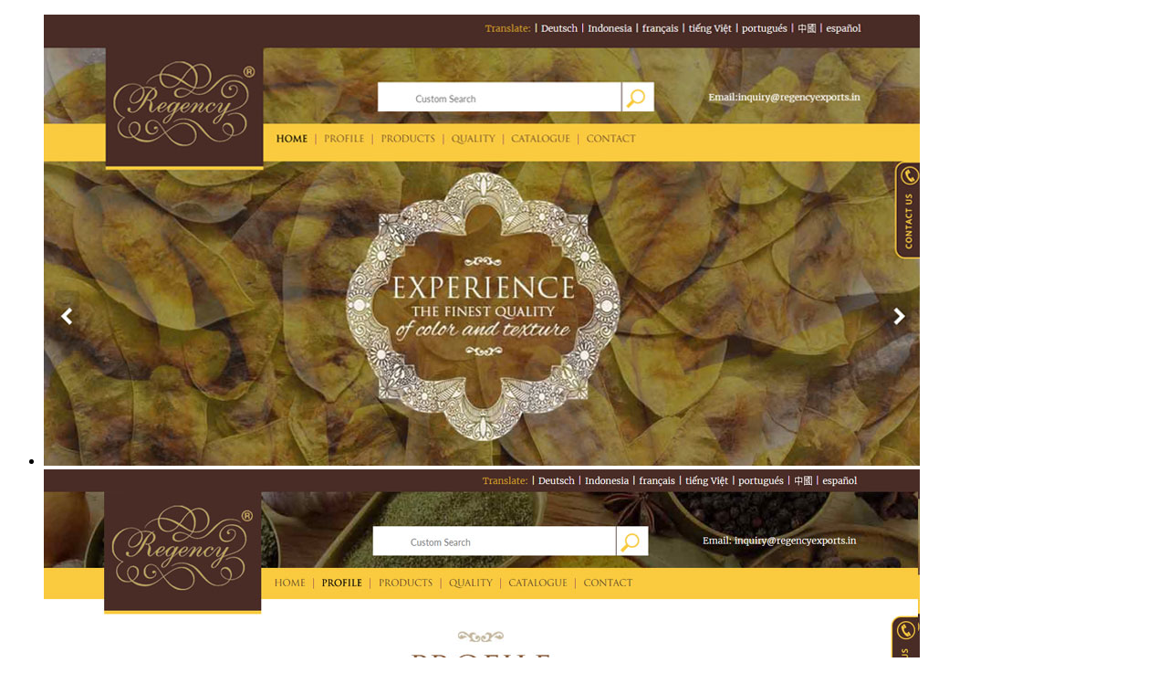

--- FILE ---
content_type: text/html
request_url: https://www.beakmedia.com/regencyexports.html
body_size: 308
content:
<!DOCTYPE html>

<html lang="en">

<head>

<meta charset="utf-8">

<title>Beak Media</title>

<meta name="viewport" content="width=device-width, initial-scale=1.0">

<meta name="description" content="Highly unique creative theme built with Bootstrap">

<meta name="author" content="Designova">



</head>

<body>

    <section class="project_page clearfix">        



        <div class="flexslider clearfix">

        

            <ul class="slides">

                <li>

                    <img title="designova" alt="renova" src="images/projects/regency-1.jpg" />

                </li>

                <li>

                    <img title="designova" alt="renova" src="images/projects/regency-2.jpg" />

                </li>


                <li>

                    <img title="designova" alt="renova" src="images/projects/regency-3.jpg" />

                </li>

               <!-- <li>

                    <img title="designova" alt="renova" src="images/projects/project1/03.jpg" />

                </li>-->

            </ul>

            

        </div>

        

        <div class="project_content">

        

        	 <div class="inner-sub-heading">Company Name:<span class="normal"> Regency Spices LLP</span></div>

            

            <p><strong>Business:</strong> <br />Manufacturer - Exporter of Indian Dry Fruit and Spices</p><br />

            <p><strong>Services Provided:</strong> <br />Web Design, Emails, Hosting, Domain Registration</p><br />

            <p><strong>Softwares & Technologies Used:</strong><br />Photoshop, Dreamweaver, HTML5, Jquery, CSS, PHP</p><br />

            

            <a class="btn btn-renova" href="http://regencyexports.in/" target="_blank">View Project</a>

            

            

		</div>        

        

</section>    

    

        

</body>